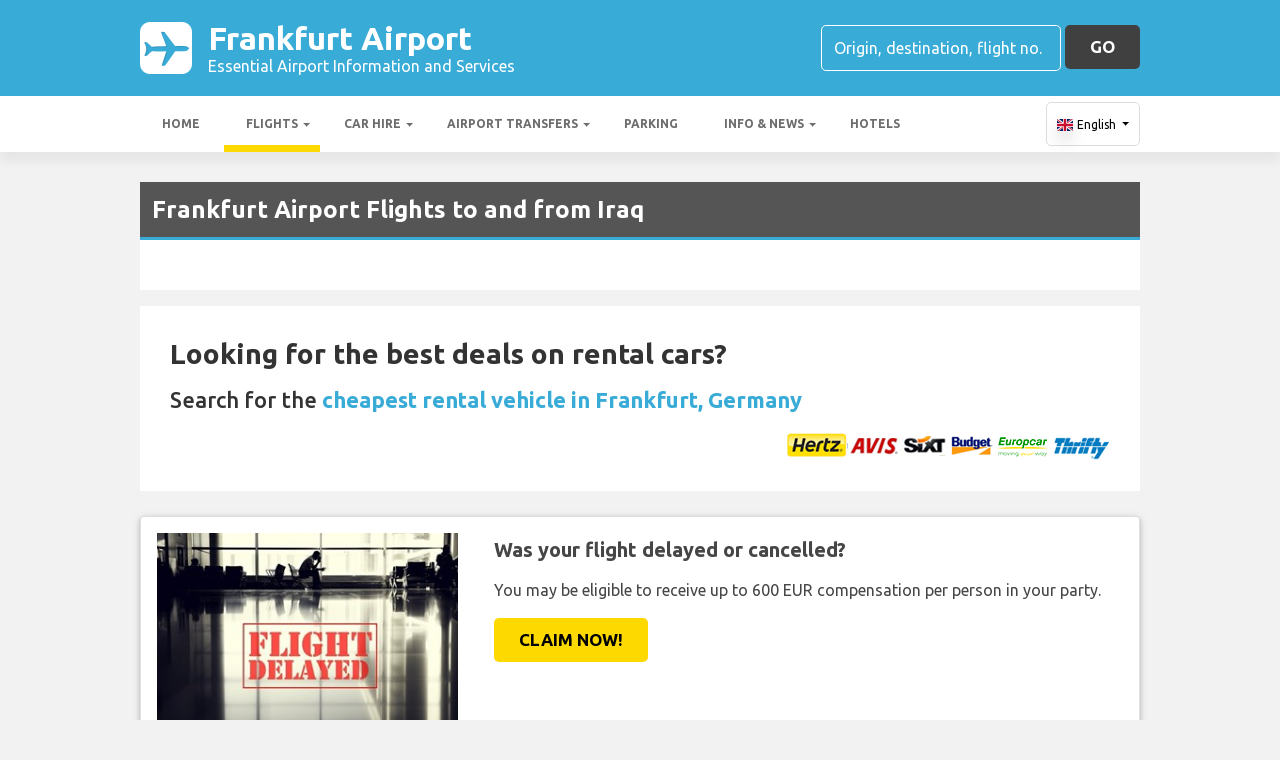

--- FILE ---
content_type: text/html; charset=utf-8
request_url: https://www.google.com/recaptcha/api2/aframe
body_size: 165
content:
<!DOCTYPE HTML><html><head><meta http-equiv="content-type" content="text/html; charset=UTF-8"></head><body><script nonce="vsJuu2-MLBG_uSbVxYd1xg">/** Anti-fraud and anti-abuse applications only. See google.com/recaptcha */ try{var clients={'sodar':'https://pagead2.googlesyndication.com/pagead/sodar?'};window.addEventListener("message",function(a){try{if(a.source===window.parent){var b=JSON.parse(a.data);var c=clients[b['id']];if(c){var d=document.createElement('img');d.src=c+b['params']+'&rc='+(localStorage.getItem("rc::a")?sessionStorage.getItem("rc::b"):"");window.document.body.appendChild(d);sessionStorage.setItem("rc::e",parseInt(sessionStorage.getItem("rc::e")||0)+1);localStorage.setItem("rc::h",'1769285698375');}}}catch(b){}});window.parent.postMessage("_grecaptcha_ready", "*");}catch(b){}</script></body></html>